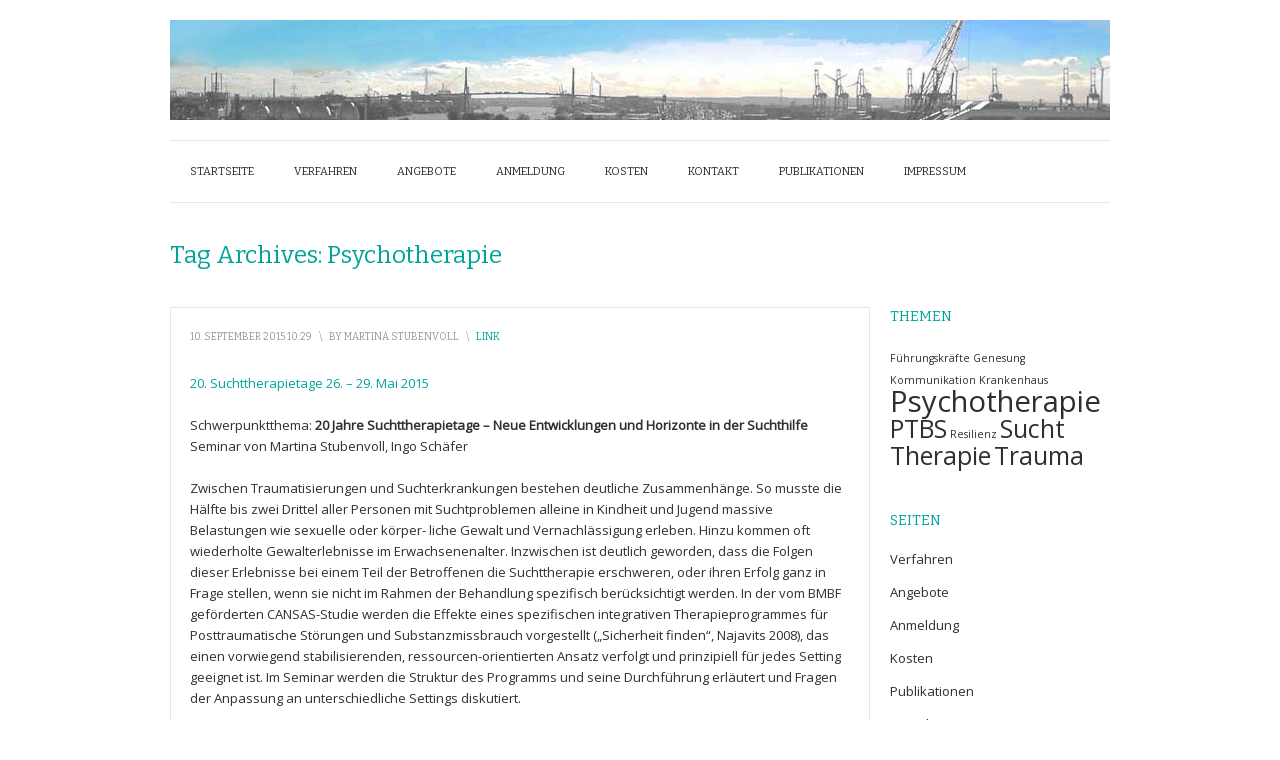

--- FILE ---
content_type: text/html; charset=UTF-8
request_url: https://psychotherapie-stubenvoll.de/Themen/psychotherapie/
body_size: 12176
content:
<!DOCTYPE html>
<html lang="de">
<head>
<meta charset="UTF-8">
<meta name="viewport" content="width=device-width, initial-scale=1">
<title>Psychotherapie | Psychotherapie Stubenvoll</title>
<link rel="profile" href="http://gmpg.org/xfn/11">
<link rel="pingback" href="https://psychotherapie-stubenvoll.de/xmlrpc.php">

<meta name='robots' content='max-image-preview:large' />
<link rel='dns-prefetch' href='//fonts.googleapis.com' />
<link rel="alternate" type="application/rss+xml" title="Psychotherapie Stubenvoll &raquo; Feed" href="https://psychotherapie-stubenvoll.de/feed/" />
<link rel="alternate" type="application/rss+xml" title="Psychotherapie Stubenvoll &raquo; Kommentar-Feed" href="https://psychotherapie-stubenvoll.de/comments/feed/" />
<link rel="alternate" type="application/rss+xml" title="Psychotherapie Stubenvoll &raquo; Schlagwort-Feed zu Psychotherapie" href="https://psychotherapie-stubenvoll.de/Themen/psychotherapie/feed/" />
<style id='wp-img-auto-sizes-contain-inline-css' type='text/css'>
img:is([sizes=auto i],[sizes^="auto," i]){contain-intrinsic-size:3000px 1500px}
/*# sourceURL=wp-img-auto-sizes-contain-inline-css */
</style>
<style id='wp-emoji-styles-inline-css' type='text/css'>

	img.wp-smiley, img.emoji {
		display: inline !important;
		border: none !important;
		box-shadow: none !important;
		height: 1em !important;
		width: 1em !important;
		margin: 0 0.07em !important;
		vertical-align: -0.1em !important;
		background: none !important;
		padding: 0 !important;
	}
/*# sourceURL=wp-emoji-styles-inline-css */
</style>
<style id='wp-block-library-inline-css' type='text/css'>
:root{--wp-block-synced-color:#7a00df;--wp-block-synced-color--rgb:122,0,223;--wp-bound-block-color:var(--wp-block-synced-color);--wp-editor-canvas-background:#ddd;--wp-admin-theme-color:#007cba;--wp-admin-theme-color--rgb:0,124,186;--wp-admin-theme-color-darker-10:#006ba1;--wp-admin-theme-color-darker-10--rgb:0,107,160.5;--wp-admin-theme-color-darker-20:#005a87;--wp-admin-theme-color-darker-20--rgb:0,90,135;--wp-admin-border-width-focus:2px}@media (min-resolution:192dpi){:root{--wp-admin-border-width-focus:1.5px}}.wp-element-button{cursor:pointer}:root .has-very-light-gray-background-color{background-color:#eee}:root .has-very-dark-gray-background-color{background-color:#313131}:root .has-very-light-gray-color{color:#eee}:root .has-very-dark-gray-color{color:#313131}:root .has-vivid-green-cyan-to-vivid-cyan-blue-gradient-background{background:linear-gradient(135deg,#00d084,#0693e3)}:root .has-purple-crush-gradient-background{background:linear-gradient(135deg,#34e2e4,#4721fb 50%,#ab1dfe)}:root .has-hazy-dawn-gradient-background{background:linear-gradient(135deg,#faaca8,#dad0ec)}:root .has-subdued-olive-gradient-background{background:linear-gradient(135deg,#fafae1,#67a671)}:root .has-atomic-cream-gradient-background{background:linear-gradient(135deg,#fdd79a,#004a59)}:root .has-nightshade-gradient-background{background:linear-gradient(135deg,#330968,#31cdcf)}:root .has-midnight-gradient-background{background:linear-gradient(135deg,#020381,#2874fc)}:root{--wp--preset--font-size--normal:16px;--wp--preset--font-size--huge:42px}.has-regular-font-size{font-size:1em}.has-larger-font-size{font-size:2.625em}.has-normal-font-size{font-size:var(--wp--preset--font-size--normal)}.has-huge-font-size{font-size:var(--wp--preset--font-size--huge)}.has-text-align-center{text-align:center}.has-text-align-left{text-align:left}.has-text-align-right{text-align:right}.has-fit-text{white-space:nowrap!important}#end-resizable-editor-section{display:none}.aligncenter{clear:both}.items-justified-left{justify-content:flex-start}.items-justified-center{justify-content:center}.items-justified-right{justify-content:flex-end}.items-justified-space-between{justify-content:space-between}.screen-reader-text{border:0;clip-path:inset(50%);height:1px;margin:-1px;overflow:hidden;padding:0;position:absolute;width:1px;word-wrap:normal!important}.screen-reader-text:focus{background-color:#ddd;clip-path:none;color:#444;display:block;font-size:1em;height:auto;left:5px;line-height:normal;padding:15px 23px 14px;text-decoration:none;top:5px;width:auto;z-index:100000}html :where(.has-border-color){border-style:solid}html :where([style*=border-top-color]){border-top-style:solid}html :where([style*=border-right-color]){border-right-style:solid}html :where([style*=border-bottom-color]){border-bottom-style:solid}html :where([style*=border-left-color]){border-left-style:solid}html :where([style*=border-width]){border-style:solid}html :where([style*=border-top-width]){border-top-style:solid}html :where([style*=border-right-width]){border-right-style:solid}html :where([style*=border-bottom-width]){border-bottom-style:solid}html :where([style*=border-left-width]){border-left-style:solid}html :where(img[class*=wp-image-]){height:auto;max-width:100%}:where(figure){margin:0 0 1em}html :where(.is-position-sticky){--wp-admin--admin-bar--position-offset:var(--wp-admin--admin-bar--height,0px)}@media screen and (max-width:600px){html :where(.is-position-sticky){--wp-admin--admin-bar--position-offset:0px}}

/*# sourceURL=wp-block-library-inline-css */
</style><style id='global-styles-inline-css' type='text/css'>
:root{--wp--preset--aspect-ratio--square: 1;--wp--preset--aspect-ratio--4-3: 4/3;--wp--preset--aspect-ratio--3-4: 3/4;--wp--preset--aspect-ratio--3-2: 3/2;--wp--preset--aspect-ratio--2-3: 2/3;--wp--preset--aspect-ratio--16-9: 16/9;--wp--preset--aspect-ratio--9-16: 9/16;--wp--preset--color--black: #000000;--wp--preset--color--cyan-bluish-gray: #abb8c3;--wp--preset--color--white: #ffffff;--wp--preset--color--pale-pink: #f78da7;--wp--preset--color--vivid-red: #cf2e2e;--wp--preset--color--luminous-vivid-orange: #ff6900;--wp--preset--color--luminous-vivid-amber: #fcb900;--wp--preset--color--light-green-cyan: #7bdcb5;--wp--preset--color--vivid-green-cyan: #00d084;--wp--preset--color--pale-cyan-blue: #8ed1fc;--wp--preset--color--vivid-cyan-blue: #0693e3;--wp--preset--color--vivid-purple: #9b51e0;--wp--preset--gradient--vivid-cyan-blue-to-vivid-purple: linear-gradient(135deg,rgb(6,147,227) 0%,rgb(155,81,224) 100%);--wp--preset--gradient--light-green-cyan-to-vivid-green-cyan: linear-gradient(135deg,rgb(122,220,180) 0%,rgb(0,208,130) 100%);--wp--preset--gradient--luminous-vivid-amber-to-luminous-vivid-orange: linear-gradient(135deg,rgb(252,185,0) 0%,rgb(255,105,0) 100%);--wp--preset--gradient--luminous-vivid-orange-to-vivid-red: linear-gradient(135deg,rgb(255,105,0) 0%,rgb(207,46,46) 100%);--wp--preset--gradient--very-light-gray-to-cyan-bluish-gray: linear-gradient(135deg,rgb(238,238,238) 0%,rgb(169,184,195) 100%);--wp--preset--gradient--cool-to-warm-spectrum: linear-gradient(135deg,rgb(74,234,220) 0%,rgb(151,120,209) 20%,rgb(207,42,186) 40%,rgb(238,44,130) 60%,rgb(251,105,98) 80%,rgb(254,248,76) 100%);--wp--preset--gradient--blush-light-purple: linear-gradient(135deg,rgb(255,206,236) 0%,rgb(152,150,240) 100%);--wp--preset--gradient--blush-bordeaux: linear-gradient(135deg,rgb(254,205,165) 0%,rgb(254,45,45) 50%,rgb(107,0,62) 100%);--wp--preset--gradient--luminous-dusk: linear-gradient(135deg,rgb(255,203,112) 0%,rgb(199,81,192) 50%,rgb(65,88,208) 100%);--wp--preset--gradient--pale-ocean: linear-gradient(135deg,rgb(255,245,203) 0%,rgb(182,227,212) 50%,rgb(51,167,181) 100%);--wp--preset--gradient--electric-grass: linear-gradient(135deg,rgb(202,248,128) 0%,rgb(113,206,126) 100%);--wp--preset--gradient--midnight: linear-gradient(135deg,rgb(2,3,129) 0%,rgb(40,116,252) 100%);--wp--preset--font-size--small: 13px;--wp--preset--font-size--medium: 20px;--wp--preset--font-size--large: 36px;--wp--preset--font-size--x-large: 42px;--wp--preset--spacing--20: 0.44rem;--wp--preset--spacing--30: 0.67rem;--wp--preset--spacing--40: 1rem;--wp--preset--spacing--50: 1.5rem;--wp--preset--spacing--60: 2.25rem;--wp--preset--spacing--70: 3.38rem;--wp--preset--spacing--80: 5.06rem;--wp--preset--shadow--natural: 6px 6px 9px rgba(0, 0, 0, 0.2);--wp--preset--shadow--deep: 12px 12px 50px rgba(0, 0, 0, 0.4);--wp--preset--shadow--sharp: 6px 6px 0px rgba(0, 0, 0, 0.2);--wp--preset--shadow--outlined: 6px 6px 0px -3px rgb(255, 255, 255), 6px 6px rgb(0, 0, 0);--wp--preset--shadow--crisp: 6px 6px 0px rgb(0, 0, 0);}:where(.is-layout-flex){gap: 0.5em;}:where(.is-layout-grid){gap: 0.5em;}body .is-layout-flex{display: flex;}.is-layout-flex{flex-wrap: wrap;align-items: center;}.is-layout-flex > :is(*, div){margin: 0;}body .is-layout-grid{display: grid;}.is-layout-grid > :is(*, div){margin: 0;}:where(.wp-block-columns.is-layout-flex){gap: 2em;}:where(.wp-block-columns.is-layout-grid){gap: 2em;}:where(.wp-block-post-template.is-layout-flex){gap: 1.25em;}:where(.wp-block-post-template.is-layout-grid){gap: 1.25em;}.has-black-color{color: var(--wp--preset--color--black) !important;}.has-cyan-bluish-gray-color{color: var(--wp--preset--color--cyan-bluish-gray) !important;}.has-white-color{color: var(--wp--preset--color--white) !important;}.has-pale-pink-color{color: var(--wp--preset--color--pale-pink) !important;}.has-vivid-red-color{color: var(--wp--preset--color--vivid-red) !important;}.has-luminous-vivid-orange-color{color: var(--wp--preset--color--luminous-vivid-orange) !important;}.has-luminous-vivid-amber-color{color: var(--wp--preset--color--luminous-vivid-amber) !important;}.has-light-green-cyan-color{color: var(--wp--preset--color--light-green-cyan) !important;}.has-vivid-green-cyan-color{color: var(--wp--preset--color--vivid-green-cyan) !important;}.has-pale-cyan-blue-color{color: var(--wp--preset--color--pale-cyan-blue) !important;}.has-vivid-cyan-blue-color{color: var(--wp--preset--color--vivid-cyan-blue) !important;}.has-vivid-purple-color{color: var(--wp--preset--color--vivid-purple) !important;}.has-black-background-color{background-color: var(--wp--preset--color--black) !important;}.has-cyan-bluish-gray-background-color{background-color: var(--wp--preset--color--cyan-bluish-gray) !important;}.has-white-background-color{background-color: var(--wp--preset--color--white) !important;}.has-pale-pink-background-color{background-color: var(--wp--preset--color--pale-pink) !important;}.has-vivid-red-background-color{background-color: var(--wp--preset--color--vivid-red) !important;}.has-luminous-vivid-orange-background-color{background-color: var(--wp--preset--color--luminous-vivid-orange) !important;}.has-luminous-vivid-amber-background-color{background-color: var(--wp--preset--color--luminous-vivid-amber) !important;}.has-light-green-cyan-background-color{background-color: var(--wp--preset--color--light-green-cyan) !important;}.has-vivid-green-cyan-background-color{background-color: var(--wp--preset--color--vivid-green-cyan) !important;}.has-pale-cyan-blue-background-color{background-color: var(--wp--preset--color--pale-cyan-blue) !important;}.has-vivid-cyan-blue-background-color{background-color: var(--wp--preset--color--vivid-cyan-blue) !important;}.has-vivid-purple-background-color{background-color: var(--wp--preset--color--vivid-purple) !important;}.has-black-border-color{border-color: var(--wp--preset--color--black) !important;}.has-cyan-bluish-gray-border-color{border-color: var(--wp--preset--color--cyan-bluish-gray) !important;}.has-white-border-color{border-color: var(--wp--preset--color--white) !important;}.has-pale-pink-border-color{border-color: var(--wp--preset--color--pale-pink) !important;}.has-vivid-red-border-color{border-color: var(--wp--preset--color--vivid-red) !important;}.has-luminous-vivid-orange-border-color{border-color: var(--wp--preset--color--luminous-vivid-orange) !important;}.has-luminous-vivid-amber-border-color{border-color: var(--wp--preset--color--luminous-vivid-amber) !important;}.has-light-green-cyan-border-color{border-color: var(--wp--preset--color--light-green-cyan) !important;}.has-vivid-green-cyan-border-color{border-color: var(--wp--preset--color--vivid-green-cyan) !important;}.has-pale-cyan-blue-border-color{border-color: var(--wp--preset--color--pale-cyan-blue) !important;}.has-vivid-cyan-blue-border-color{border-color: var(--wp--preset--color--vivid-cyan-blue) !important;}.has-vivid-purple-border-color{border-color: var(--wp--preset--color--vivid-purple) !important;}.has-vivid-cyan-blue-to-vivid-purple-gradient-background{background: var(--wp--preset--gradient--vivid-cyan-blue-to-vivid-purple) !important;}.has-light-green-cyan-to-vivid-green-cyan-gradient-background{background: var(--wp--preset--gradient--light-green-cyan-to-vivid-green-cyan) !important;}.has-luminous-vivid-amber-to-luminous-vivid-orange-gradient-background{background: var(--wp--preset--gradient--luminous-vivid-amber-to-luminous-vivid-orange) !important;}.has-luminous-vivid-orange-to-vivid-red-gradient-background{background: var(--wp--preset--gradient--luminous-vivid-orange-to-vivid-red) !important;}.has-very-light-gray-to-cyan-bluish-gray-gradient-background{background: var(--wp--preset--gradient--very-light-gray-to-cyan-bluish-gray) !important;}.has-cool-to-warm-spectrum-gradient-background{background: var(--wp--preset--gradient--cool-to-warm-spectrum) !important;}.has-blush-light-purple-gradient-background{background: var(--wp--preset--gradient--blush-light-purple) !important;}.has-blush-bordeaux-gradient-background{background: var(--wp--preset--gradient--blush-bordeaux) !important;}.has-luminous-dusk-gradient-background{background: var(--wp--preset--gradient--luminous-dusk) !important;}.has-pale-ocean-gradient-background{background: var(--wp--preset--gradient--pale-ocean) !important;}.has-electric-grass-gradient-background{background: var(--wp--preset--gradient--electric-grass) !important;}.has-midnight-gradient-background{background: var(--wp--preset--gradient--midnight) !important;}.has-small-font-size{font-size: var(--wp--preset--font-size--small) !important;}.has-medium-font-size{font-size: var(--wp--preset--font-size--medium) !important;}.has-large-font-size{font-size: var(--wp--preset--font-size--large) !important;}.has-x-large-font-size{font-size: var(--wp--preset--font-size--x-large) !important;}
/*# sourceURL=global-styles-inline-css */
</style>

<style id='classic-theme-styles-inline-css' type='text/css'>
/*! This file is auto-generated */
.wp-block-button__link{color:#fff;background-color:#32373c;border-radius:9999px;box-shadow:none;text-decoration:none;padding:calc(.667em + 2px) calc(1.333em + 2px);font-size:1.125em}.wp-block-file__button{background:#32373c;color:#fff;text-decoration:none}
/*# sourceURL=/wp-includes/css/classic-themes.min.css */
</style>
<link rel='stylesheet' id='contact-form-7-css' href='https://psychotherapie-stubenvoll.de/wp-content/plugins/contact-form-7/includes/css/styles.css?ver=6.1.4' type='text/css' media='all' />
<link rel='stylesheet' id='prana-css-960-css' href='https://psychotherapie-stubenvoll.de/wp-content/themes/prana/lib/css/960.css?ver=6.9' type='text/css' media='all' />
<link rel='stylesheet' id='prana-css-style-css' href='https://psychotherapie-stubenvoll.de/wp-content/themes/prana/style.css?ver=6.9' type='text/css' media='all' />
<link rel='stylesheet' id='prana-google-fonts-css' href='https://fonts.googleapis.com/css?family=Open+Sans%7CBitter&#038;ver=6.9' type='text/css' media='all' />
<script type="text/javascript" src="https://psychotherapie-stubenvoll.de/wp-includes/js/jquery/jquery.min.js?ver=3.7.1" id="jquery-core-js"></script>
<script type="text/javascript" src="https://psychotherapie-stubenvoll.de/wp-includes/js/jquery/jquery-migrate.min.js?ver=3.4.1" id="jquery-migrate-js"></script>
<link rel="https://api.w.org/" href="https://psychotherapie-stubenvoll.de/wp-json/" /><link rel="alternate" title="JSON" type="application/json" href="https://psychotherapie-stubenvoll.de/wp-json/wp/v2/tags/4" /><link rel="EditURI" type="application/rsd+xml" title="RSD" href="https://psychotherapie-stubenvoll.de/xmlrpc.php?rsd" />
<meta name="generator" content="WordPress 6.9" />
<style type="text/css" id="custom-background-css">
body.custom-background { background-color: #ffffff; }
</style>
	</head>

<body class="archive tag tag-psychotherapie tag-4 custom-background wp-theme-prana">
<div class="wrapper">  
  
  <header id="header" class="site-header" role="banner">
      
      <div class="container_16 container_header_top clearfix">
        <div class="grid_16">
		  <div id="headimg">

    
  <div id="logo-image">
    <a href="https://psychotherapie-stubenvoll.de/"><img src="https://psychotherapie-stubenvoll.de/wp-content/uploads/2014/08/mst-Kopzeile-Skyline.jpg" width="940" height="100" alt="Psychotherapie Stubenvoll" /></a>
  </div><!-- end of #logo -->
  
  
</div>        </div>
      </div>
      
      
      <div class="container_16 clearfix">
        <div class="grid_16">
          <nav id="nav" class="main-navigation" role="navigation">
            <div class="menu clearfix"><ul id="menu-menue-1" class="sf-menu"><li id="menu-item-6" class="menu-item menu-item-type-custom menu-item-object-custom menu-item-home menu-item-6"><a href="https://psychotherapie-stubenvoll.de/">Startseite</a></li>
<li id="menu-item-14" class="menu-item menu-item-type-post_type menu-item-object-page menu-item-14"><a href="https://psychotherapie-stubenvoll.de/verfahren/">Verfahren</a></li>
<li id="menu-item-79" class="menu-item menu-item-type-post_type menu-item-object-page menu-item-79"><a href="https://psychotherapie-stubenvoll.de/angebote-3/">Angebote</a></li>
<li id="menu-item-20" class="menu-item menu-item-type-post_type menu-item-object-page menu-item-20"><a href="https://psychotherapie-stubenvoll.de/anmeldung/">Anmeldung</a></li>
<li id="menu-item-133" class="menu-item menu-item-type-post_type menu-item-object-page menu-item-133"><a href="https://psychotherapie-stubenvoll.de/kosten/">Kosten</a></li>
<li id="menu-item-23" class="menu-item menu-item-type-post_type menu-item-object-page menu-item-23"><a href="https://psychotherapie-stubenvoll.de/kontakt/">Kontakt</a></li>
<li id="menu-item-101" class="menu-item menu-item-type-post_type menu-item-object-page menu-item-101"><a href="https://psychotherapie-stubenvoll.de/publikationen/">Publikationen</a></li>
<li id="menu-item-26" class="menu-item menu-item-type-post_type menu-item-object-page menu-item-26"><a href="https://psychotherapie-stubenvoll.de/impressum/">Impressum</a></li>
</ul></div>          </nav>
        </div>
      </div>
  
  </header>

<div class="container_16 clearfix">
  <div class="grid_16">
    <div id="loop-meta">
      <h1 class="loop-meta-title">Tag Archives: <span>Psychotherapie</span></h1>
      <div class="loop-meta-description"></div>
    </div>
  </div>
</div> <!-- end .container_16 -->

  
<div class="container_16 clearfix">
  
  <div class="grid_12">
    <main id="content" class="site-main" role="main">

	        
                
          <article id="post-179" class="post-179 post type-post status-publish format-link hentry category-veranstaltungen tag-psychotherapie tag-ptbs tag-sucht tag-therapie post_format-post-format-link">
  
  <div class="entry-meta">    
    <time class="entry-date entry-time updated" datetime="2015-09-10T10:29:09+00:00"><a href="https://psychotherapie-stubenvoll.de/gruppenbehandlung-bei-traumatisierten-suchtkranken-das-therapieprogramm-sicherheit-finden/" title="Gruppenbehandlung bei traumatisierten Suchtkranken. Das Therapieprogramm &#8222;Sicherheit finden&#8220;" rel="bookmark">10. September 2015 10:29</a></time><span class="entry-meta-sep"> \ </span><span class="entry-author author vcard">by <a href="https://psychotherapie-stubenvoll.de/author/mst/" title="by Martina Stubenvoll" rel="author"><span class="entry-author-name fn">Martina Stubenvoll</span></a></span><span class="entry-meta-sep"> \ </span> <span class="entry-meta-featured">Link</span>  </div>
  
  <div class="entry-content clearfix">  
    <div class="page" title="Page 69">
<div class="layoutArea">
<div class="column">
<div class="page" title="Page 1">
<div class="section">
<div class="layoutArea">
<div class="column">
<p><a href="http://www.suchttherapietage.de/index.php/archiv/">20. Suchttherapietage 26. &#8211; 29. Mai 2015</a></p>
<p>Schwerpunktthema: <strong>20 Jahre Suchttherapietage – Neue Entwicklungen und Horizonte in der Suchthilfe</strong></p>
</div>
</div>
</div>
</div>
<p>Seminar von Martina Stubenvoll, Ingo Schäfer</p>
<p>Zwischen Traumatisierungen und Suchterkrankungen bestehen deutliche Zusammenhänge. So musste die Hälfte bis zwei Drittel aller Personen mit Suchtproblemen alleine in Kindheit und Jugend massive Belastungen wie sexuelle oder körper- liche Gewalt und Vernachlässigung erleben. Hinzu kommen oft wiederholte Gewalterlebnisse im Erwachsenenalter. Inzwischen ist deutlich geworden, dass die Folgen dieser Erlebnisse bei einem Teil der Betroffenen die Suchttherapie erschweren, oder ihren Erfolg ganz in Frage stellen, wenn sie nicht im Rahmen der Behandlung spezifisch berücksichtigt werden. In der vom BMBF geförderten CANSAS-Studie werden die Effekte eines spezifischen integrativen Therapieprogrammes für Posttraumatische Störungen und Substanzmissbrauch vorgestellt („Sicherheit finden“, Najavits 2008), das einen vorwiegend stabilisierenden, ressourcen-orientierten Ansatz verfolgt und prinzipiell für jedes Setting geeignet ist. Im Seminar werden die Struktur des Programms und seine Durchführung erläutert und Fragen der Anpassung an unterschiedliche Settings diskutiert.</p>
</div>
</div>
</div>
  </div>
  
</article>        
                
          <article id="post-172" class="post-172 post type-post status-publish format-link has-post-thumbnail hentry category-empfehlungen category-publikationen tag-psychotherapie tag-ptbs tag-sucht tag-therapie tag-trauma post_format-post-format-link">
  
  <div class="entry-meta">    
    <time class="entry-date entry-time updated" datetime="2014-09-10T10:14:11+00:00"><a href="https://psychotherapie-stubenvoll.de/den-richtigen-weg-finden-ueber-die-verschiedenen-arten-den-berg-der-heilung-zu-erklimmen/" title="Den richtigen Weg finden – Über die verschiedenen Arten den Berg der Heilung zu erklimmen." rel="bookmark">10. September 2014 10:14</a></time><span class="entry-meta-sep"> \ </span><span class="entry-author author vcard">by <a href="https://psychotherapie-stubenvoll.de/author/mst/" title="by Martina Stubenvoll" rel="author"><span class="entry-author-name fn">Martina Stubenvoll</span></a></span><span class="entry-meta-sep"> \ </span> <span class="entry-meta-featured">Link</span>  </div>
  
  <div class="entry-content clearfix">  
    <p>Buchbeitrag in</p>
<h3><a href="http://www.hogrefe.de/programm/metaphern-geschichten-und-symbole-in-der-traumatherapie-e-book.html?catId=11" target="_blank">Metaphern, Geschichten und Symbole in der Traumatherapie (E-Book)</a></h3>
<div><em>Hrsg. von K. Priebe, A. Dyer</em></div>
<div></div>
<div><strong>ISBN:</strong> 978-3-8409-2606-8</div>
<div>1. Auflage 2014, 261 S.</div>
<p>&nbsp;</p>
<p>Eine Traumatisierung stellt einen unspezifischen Risikofaktor für die Entwicklung fast jeder psychischen Erkrankung dar. Der Einbezug der belastenden Lebensereignisse ist somit ein Bestandteil vieler Psychotherapien. Sowohl die traumatische Erfahrung selbst als auch die Symptomatik sind für Betroffene jedoch oft schwer in Worte zu fassen. Metaphern, Geschichten und Symbole können hier eine Brücke bilden. Sie eröffnen neue Perspektiven und geben so Handlungsanweisungen. Mit ihrer Hilfe können u.a. die Entstehung und Aufrechterhaltung der Symptome erklärt, die Bearbeitung ungünstiger Gedanken durchgeführt, die Auseinandersetzung mit den traumatischen Erfahrungen vorbereitet und die Selbstakzeptanz und Selbstfürsorge gefördert werden. In diesem Buch beschreiben Vertreter unterschiedlicher therapeutischer Richtungen Metaphern, Geschichten oder Symbole, die sich in ihrer persönlichen Arbeit bewährt haben. Nach einer kurzen Skizzierung der theoretischen Grundlagen wird die jeweilige Metapher, Geschichte bzw. das Symbol konkret beschrieben, die Nutzung anhand von klinischen Beispielen verdeutlicht und es werden Tipps für die praktische Arbeit gegeben. Die Vielfalt der beschriebenen Metaphern, Geschichten und Symbole liefert zahlreiche Impulse für das therapeutische Handeln.</p>
  </div>
  
</article>        
                
          <article id="post-183" class="post-183 post type-post status-publish format-link hentry category-empfehlungen category-publikationen tag-genesung tag-psychotherapie tag-resilienz tag-trauma post_format-post-format-link">
  
  <div class="entry-meta">    
    <time class="entry-date entry-time updated" datetime="2014-06-01T10:55:16+00:00"><a href="https://psychotherapie-stubenvoll.de/wachstum-durch-trauma-per-aspera-ad-astra/" title="Wachstum durch Trauma – per aspera ad astra?" rel="bookmark">1. Juni 2014 10:55</a></time><span class="entry-meta-sep"> \ </span><span class="entry-author author vcard">by <a href="https://psychotherapie-stubenvoll.de/author/mst/" title="by Martina Stubenvoll" rel="author"><span class="entry-author-name fn">Martina Stubenvoll</span></a></span><span class="entry-meta-sep"> \ </span> <span class="entry-meta-featured">Link</span>  </div>
  
  <div class="entry-content clearfix">  
    <div>Buchbeitrag in</p>
<h3><a href="http://www.amazon.de/Sinnsuche-Genesung-Erfahrungen-Forschungen-subjektiven/dp/3884145770">Sinnsuche und Genesung: Erfahrungen und Forschungen zum subjektiven Sinn von Psychosen (Fachwissen)</a></h3>
<p>Broschiert – 21. Mai 2014</p>
</div>
<div>von <span data-width="131">Thomas Bock (Autor), </span><span data-width="145">Kristin Klapheck (Autor), </span><span data-width="150">Friederike Ruppelt (Autor)</span></div>
<p>Die Suche nach Sinn ist zutiefst menschlich. Gilt das auch für seelische Ausnahmezustände? Auch für Psychosen? Welchen Stellenwert hat die Sinnsuche im Recoveryprozess? Mit welcher Konsequenz für Therapie, Pflege, Genesungsbegleitung? Dieses Buch nimmt den subjektiven Sinn von Psychosen und anderen psychischen Störungen, wie Depression, Manie und Trauma in den Fokus. Berichte von Erfahrenen und Angehörigen ergänzen die Schilderung von Psychotherapeuten aller Couleur und innovativen Institutionen. Den roten Faden liefern die Studien des Hamburger SuSi-Projekts, einer trialogischen Forschungsgruppe der UKE zur Bedeutung des subjektiven Sinns. Die Ergebnisse sind richtungsweisend für neue therapeutische Behandlungswege. Mit empirischen Belegen des Zusammenhangs von Besinnung und Genesung, einem klaren Auftrag an biographisch orientierte Psychotherapie und ersten Nachweisen der Wirksamkeit von Psychoseseminaren.</p>
  </div>
  
</article>        
                
          <article id="post-91" class="post-91 post type-post status-publish format-standard hentry category-publikationen tag-psychotherapie tag-ptbs tag-sucht tag-therapie tag-trauma">
  
  <h2 class="entry-title"><a href="https://psychotherapie-stubenvoll.de/das-therapieprogramm-sicherheit-finden/" title="Permalink to Posttraumatische Belastungsstörung und Substanzmissbrauch: Das Therapieprogramm «Sicherheit finden»" rel="bookmark">Posttraumatische Belastungsstörung und Substanzmissbrauch: Das Therapieprogramm «Sicherheit finden»</a></h2>
  
  <div class="entry-meta">    
	  <time class="entry-date entry-time updated" datetime="2013-12-18T00:25:11+00:00"><a href="https://psychotherapie-stubenvoll.de/das-therapieprogramm-sicherheit-finden/" title="Posttraumatische Belastungsstörung und Substanzmissbrauch: Das Therapieprogramm «Sicherheit finden»" rel="bookmark">18. Dezember 2013 0:25</a></time><span class="entry-meta-sep"> \ </span><span class="entry-author author vcard">by <a href="https://psychotherapie-stubenvoll.de/author/mst/" title="by Martina Stubenvoll" rel="author"><span class="entry-author-name fn">Martina Stubenvoll</span></a></span>  </div>
  
    
  <div class="entry-content clearfix">	
	  <p>Bei «Sicherheit finden» handelt es sich um ein integratives Behandlungsprogramm für Personen mit Suchterkrankungen, die an den Folgen traumatischer Erfahrungen leiden. Das evidenzbasierte Therapieprogramm kann sehr flexibel bei den unterschiedlichsten Zielgruppen von Personen mit Suchtproblemen eingesetzt werden.Die Biografien suchtkranker Menschen sind oft von traumatischen Erfahrungen geprägt .Häufig ist dabei offensichtlich, dass zwischen den Folgen dieser Erlebnisse und dem Substanzkonsum deutliche Zusammenhänge bestehen. Dennoch waren bislang keine strukturierten Behandlungsansätze zur integrativen Therapie von Sucht und Traumafolgen verfügbar.</p>
<p> <a href="https://psychotherapie-stubenvoll.de/das-therapieprogramm-sicherheit-finden/#more-91" class="more-link"><span>Continue Reading &rarr;</span></a></p>
  </div>
  
    
  <div class="entry-meta-bottom">    
    <span class="cat-links"><span class="entry-utility-prep entry-utility-prep-cat-links">Posted in:</span> <a href="https://psychotherapie-stubenvoll.de/Kategorien/publikationen/" rel="category tag">Publikationen</a></span><span class="entry-meta-sep"> \ </span><span class="tag-links"><span class="entry-utility-prep entry-utility-prep-tag-links">Tagged:</span> <a href="https://psychotherapie-stubenvoll.de/Themen/psychotherapie/" rel="tag">Psychotherapie</a>, <a href="https://psychotherapie-stubenvoll.de/Themen/ptbs/" rel="tag">PTBS</a>, <a href="https://psychotherapie-stubenvoll.de/Themen/sucht/" rel="tag">Sucht</a>, <a href="https://psychotherapie-stubenvoll.de/Themen/therapie/" rel="tag">Therapie</a>, <a href="https://psychotherapie-stubenvoll.de/Themen/trauma/" rel="tag">Trauma</a></span>    
  </div>

</article>        
              
            
          
    </main> <!-- end #content -->
  </div> <!-- end .grid_12 -->
  
  <div class="grid_4">
  <div id="sidebar" class="widget-area" role="complementary">
  
	<aside id="tag_cloud-2" class="widget widget_tag_cloud widget-widget_tag_cloud clearfix"><div class="widget-wrap widget-inside"><h3 class="widget-title">Themen</h3><div class="tagcloud"><a href="https://psychotherapie-stubenvoll.de/Themen/fuehrungskraefte/" class="tag-cloud-link tag-link-18 tag-link-position-1" style="font-size: 8pt;" aria-label="Führungskräfte (1 Eintrag)">Führungskräfte</a>
<a href="https://psychotherapie-stubenvoll.de/Themen/genesung/" class="tag-cloud-link tag-link-19 tag-link-position-2" style="font-size: 8pt;" aria-label="Genesung (1 Eintrag)">Genesung</a>
<a href="https://psychotherapie-stubenvoll.de/Themen/kommunikation/" class="tag-cloud-link tag-link-16 tag-link-position-3" style="font-size: 8pt;" aria-label="Kommunikation (1 Eintrag)">Kommunikation</a>
<a href="https://psychotherapie-stubenvoll.de/Themen/krankenhaus/" class="tag-cloud-link tag-link-17 tag-link-position-4" style="font-size: 8pt;" aria-label="Krankenhaus (1 Eintrag)">Krankenhaus</a>
<a href="https://psychotherapie-stubenvoll.de/Themen/psychotherapie/" class="tag-cloud-link tag-link-4 tag-link-position-5" style="font-size: 22pt;" aria-label="Psychotherapie (4 Einträge)">Psychotherapie</a>
<a href="https://psychotherapie-stubenvoll.de/Themen/ptbs/" class="tag-cloud-link tag-link-14 tag-link-position-6" style="font-size: 18.5pt;" aria-label="PTBS (3 Einträge)">PTBS</a>
<a href="https://psychotherapie-stubenvoll.de/Themen/resilienz/" class="tag-cloud-link tag-link-20 tag-link-position-7" style="font-size: 8pt;" aria-label="Resilienz (1 Eintrag)">Resilienz</a>
<a href="https://psychotherapie-stubenvoll.de/Themen/sucht/" class="tag-cloud-link tag-link-6 tag-link-position-8" style="font-size: 18.5pt;" aria-label="Sucht (3 Einträge)">Sucht</a>
<a href="https://psychotherapie-stubenvoll.de/Themen/therapie/" class="tag-cloud-link tag-link-15 tag-link-position-9" style="font-size: 18.5pt;" aria-label="Therapie (3 Einträge)">Therapie</a>
<a href="https://psychotherapie-stubenvoll.de/Themen/trauma/" class="tag-cloud-link tag-link-5 tag-link-position-10" style="font-size: 18.5pt;" aria-label="Trauma (3 Einträge)">Trauma</a></div>
</div></aside><aside id="pages-2" class="widget widget_pages widget-widget_pages clearfix"><div class="widget-wrap widget-inside"><h3 class="widget-title">Seiten</h3>
			<ul>
				<li class="page_item page-item-12"><a href="https://psychotherapie-stubenvoll.de/verfahren/">Verfahren</a></li>
<li class="page_item page-item-78"><a href="https://psychotherapie-stubenvoll.de/angebote-3/">Angebote</a></li>
<li class="page_item page-item-18"><a href="https://psychotherapie-stubenvoll.de/anmeldung/">Anmeldung</a></li>
<li class="page_item page-item-132"><a href="https://psychotherapie-stubenvoll.de/kosten/">Kosten</a></li>
<li class="page_item page-item-100"><a href="https://psychotherapie-stubenvoll.de/publikationen/">Publikationen</a></li>
<li class="page_item page-item-21"><a href="https://psychotherapie-stubenvoll.de/kontakt/">Kontakt</a></li>
<li class="page_item page-item-24"><a href="https://psychotherapie-stubenvoll.de/impressum/">Impressum</a></li>
<li class="page_item page-item-191"><a href="https://psychotherapie-stubenvoll.de/datenschutzerklaerung/">Datenschutzerklärung</a></li>
			</ul>

			</div></aside>
		<aside id="recent-posts-2" class="widget widget_recent_entries widget-widget_recent_entries clearfix"><div class="widget-wrap widget-inside">
		<h3 class="widget-title">Aktuelles</h3>
		<ul>
											<li>
					<a href="https://psychotherapie-stubenvoll.de/gruppenbehandlung-bei-traumatisierten-suchtkranken-das-therapieprogramm-sicherheit-finden/">Gruppenbehandlung bei traumatisierten Suchtkranken. Das Therapieprogramm &#8222;Sicherheit finden&#8220;</a>
									</li>
											<li>
					<a href="https://psychotherapie-stubenvoll.de/den-richtigen-weg-finden-ueber-die-verschiedenen-arten-den-berg-der-heilung-zu-erklimmen/">Den richtigen Weg finden – Über die verschiedenen Arten den Berg der Heilung zu erklimmen.</a>
									</li>
											<li>
					<a href="https://psychotherapie-stubenvoll.de/wachstum-durch-trauma-per-aspera-ad-astra/">Wachstum durch Trauma – per aspera ad astra?</a>
									</li>
											<li>
					<a href="https://psychotherapie-stubenvoll.de/kommunikation-im-krankenhaus-aus-der-sicht-der-mitarbeitenden/">Kommunikation im Krankenhaus: Aus der Sicht der Mitarbeitenden</a>
									</li>
											<li>
					<a href="https://psychotherapie-stubenvoll.de/das-therapieprogramm-sicherheit-finden/">Posttraumatische Belastungsstörung und Substanzmissbrauch: Das Therapieprogramm «Sicherheit finden»</a>
									</li>
					</ul>

		</div></aside><aside id="search-2" class="widget widget_search widget-widget_search clearfix"><div class="widget-wrap widget-inside"><div class="search">
  <form method="get" class="searchform" action="https://psychotherapie-stubenvoll.de/">
    <label for="s" class="assistive-text">Search for:</label>
    <input type="text" class="field" name="s" id="s" value="Search" onfocus="if(this.value==this.defaultValue)this.value='';" onblur="if(this.value=='')this.value=this.defaultValue;" />
    <input type="submit" class="submit" name="submit" id="searchsubmit" value="Search" />
  </form>
</div><!-- end .search --></div></aside>  
  </div> <!-- end #sidebar -->
</div>  <!-- end .grid_5 -->
</div> <!-- end .container_16 -->
  
  <footer id="footer" class="site-footer" role="contentinfo">
    <div class="container_16">
      <div class="grid_10">
  &copy; Copyright 2026 - <a href="https://psychotherapie-stubenvoll.de/">Psychotherapie Stubenvoll</a></div>
<div class="grid_6 grid_credit">
  <a href="http://designorbital.com/prana/" title="Prana Theme">Prana Theme</a> &sdot; Powered by <a href="http://wordpress.org/" title="WordPress">WordPress</a>
</div>
    </div>
  </footer>

</div> <!-- end .wrapper -->

<script type="speculationrules">
{"prefetch":[{"source":"document","where":{"and":[{"href_matches":"/*"},{"not":{"href_matches":["/wp-*.php","/wp-admin/*","/wp-content/uploads/*","/wp-content/*","/wp-content/plugins/*","/wp-content/themes/prana/*","/*\\?(.+)"]}},{"not":{"selector_matches":"a[rel~=\"nofollow\"]"}},{"not":{"selector_matches":".no-prefetch, .no-prefetch a"}}]},"eagerness":"conservative"}]}
</script>
<script type="text/javascript" src="https://psychotherapie-stubenvoll.de/wp-includes/js/dist/hooks.min.js?ver=dd5603f07f9220ed27f1" id="wp-hooks-js"></script>
<script type="text/javascript" src="https://psychotherapie-stubenvoll.de/wp-includes/js/dist/i18n.min.js?ver=c26c3dc7bed366793375" id="wp-i18n-js"></script>
<script type="text/javascript" id="wp-i18n-js-after">
/* <![CDATA[ */
wp.i18n.setLocaleData( { 'text direction\u0004ltr': [ 'ltr' ] } );
//# sourceURL=wp-i18n-js-after
/* ]]> */
</script>
<script type="text/javascript" src="https://psychotherapie-stubenvoll.de/wp-content/plugins/contact-form-7/includes/swv/js/index.js?ver=6.1.4" id="swv-js"></script>
<script type="text/javascript" id="contact-form-7-js-translations">
/* <![CDATA[ */
( function( domain, translations ) {
	var localeData = translations.locale_data[ domain ] || translations.locale_data.messages;
	localeData[""].domain = domain;
	wp.i18n.setLocaleData( localeData, domain );
} )( "contact-form-7", {"translation-revision-date":"2025-10-26 03:28:49+0000","generator":"GlotPress\/4.0.3","domain":"messages","locale_data":{"messages":{"":{"domain":"messages","plural-forms":"nplurals=2; plural=n != 1;","lang":"de"},"This contact form is placed in the wrong place.":["Dieses Kontaktformular wurde an der falschen Stelle platziert."],"Error:":["Fehler:"]}},"comment":{"reference":"includes\/js\/index.js"}} );
//# sourceURL=contact-form-7-js-translations
/* ]]> */
</script>
<script type="text/javascript" id="contact-form-7-js-before">
/* <![CDATA[ */
var wpcf7 = {
    "api": {
        "root": "https:\/\/psychotherapie-stubenvoll.de\/wp-json\/",
        "namespace": "contact-form-7\/v1"
    }
};
//# sourceURL=contact-form-7-js-before
/* ]]> */
</script>
<script type="text/javascript" src="https://psychotherapie-stubenvoll.de/wp-content/plugins/contact-form-7/includes/js/index.js?ver=6.1.4" id="contact-form-7-js"></script>
<script type="text/javascript" src="https://psychotherapie-stubenvoll.de/wp-content/themes/prana/lib/js/superfish/superfish-combine.min.js?ver=1.5.9" id="prana-js-superfish-js"></script>
<script type="text/javascript" src="https://psychotherapie-stubenvoll.de/wp-content/themes/prana/lib/js/common.js?ver=1.0" id="prana-js-common-js"></script>
<script id="wp-emoji-settings" type="application/json">
{"baseUrl":"https://s.w.org/images/core/emoji/17.0.2/72x72/","ext":".png","svgUrl":"https://s.w.org/images/core/emoji/17.0.2/svg/","svgExt":".svg","source":{"concatemoji":"https://psychotherapie-stubenvoll.de/wp-includes/js/wp-emoji-release.min.js?ver=6.9"}}
</script>
<script type="module">
/* <![CDATA[ */
/*! This file is auto-generated */
const a=JSON.parse(document.getElementById("wp-emoji-settings").textContent),o=(window._wpemojiSettings=a,"wpEmojiSettingsSupports"),s=["flag","emoji"];function i(e){try{var t={supportTests:e,timestamp:(new Date).valueOf()};sessionStorage.setItem(o,JSON.stringify(t))}catch(e){}}function c(e,t,n){e.clearRect(0,0,e.canvas.width,e.canvas.height),e.fillText(t,0,0);t=new Uint32Array(e.getImageData(0,0,e.canvas.width,e.canvas.height).data);e.clearRect(0,0,e.canvas.width,e.canvas.height),e.fillText(n,0,0);const a=new Uint32Array(e.getImageData(0,0,e.canvas.width,e.canvas.height).data);return t.every((e,t)=>e===a[t])}function p(e,t){e.clearRect(0,0,e.canvas.width,e.canvas.height),e.fillText(t,0,0);var n=e.getImageData(16,16,1,1);for(let e=0;e<n.data.length;e++)if(0!==n.data[e])return!1;return!0}function u(e,t,n,a){switch(t){case"flag":return n(e,"\ud83c\udff3\ufe0f\u200d\u26a7\ufe0f","\ud83c\udff3\ufe0f\u200b\u26a7\ufe0f")?!1:!n(e,"\ud83c\udde8\ud83c\uddf6","\ud83c\udde8\u200b\ud83c\uddf6")&&!n(e,"\ud83c\udff4\udb40\udc67\udb40\udc62\udb40\udc65\udb40\udc6e\udb40\udc67\udb40\udc7f","\ud83c\udff4\u200b\udb40\udc67\u200b\udb40\udc62\u200b\udb40\udc65\u200b\udb40\udc6e\u200b\udb40\udc67\u200b\udb40\udc7f");case"emoji":return!a(e,"\ud83e\u1fac8")}return!1}function f(e,t,n,a){let r;const o=(r="undefined"!=typeof WorkerGlobalScope&&self instanceof WorkerGlobalScope?new OffscreenCanvas(300,150):document.createElement("canvas")).getContext("2d",{willReadFrequently:!0}),s=(o.textBaseline="top",o.font="600 32px Arial",{});return e.forEach(e=>{s[e]=t(o,e,n,a)}),s}function r(e){var t=document.createElement("script");t.src=e,t.defer=!0,document.head.appendChild(t)}a.supports={everything:!0,everythingExceptFlag:!0},new Promise(t=>{let n=function(){try{var e=JSON.parse(sessionStorage.getItem(o));if("object"==typeof e&&"number"==typeof e.timestamp&&(new Date).valueOf()<e.timestamp+604800&&"object"==typeof e.supportTests)return e.supportTests}catch(e){}return null}();if(!n){if("undefined"!=typeof Worker&&"undefined"!=typeof OffscreenCanvas&&"undefined"!=typeof URL&&URL.createObjectURL&&"undefined"!=typeof Blob)try{var e="postMessage("+f.toString()+"("+[JSON.stringify(s),u.toString(),c.toString(),p.toString()].join(",")+"));",a=new Blob([e],{type:"text/javascript"});const r=new Worker(URL.createObjectURL(a),{name:"wpTestEmojiSupports"});return void(r.onmessage=e=>{i(n=e.data),r.terminate(),t(n)})}catch(e){}i(n=f(s,u,c,p))}t(n)}).then(e=>{for(const n in e)a.supports[n]=e[n],a.supports.everything=a.supports.everything&&a.supports[n],"flag"!==n&&(a.supports.everythingExceptFlag=a.supports.everythingExceptFlag&&a.supports[n]);var t;a.supports.everythingExceptFlag=a.supports.everythingExceptFlag&&!a.supports.flag,a.supports.everything||((t=a.source||{}).concatemoji?r(t.concatemoji):t.wpemoji&&t.twemoji&&(r(t.twemoji),r(t.wpemoji)))});
//# sourceURL=https://psychotherapie-stubenvoll.de/wp-includes/js/wp-emoji-loader.min.js
/* ]]> */
</script>

</body>
</html>